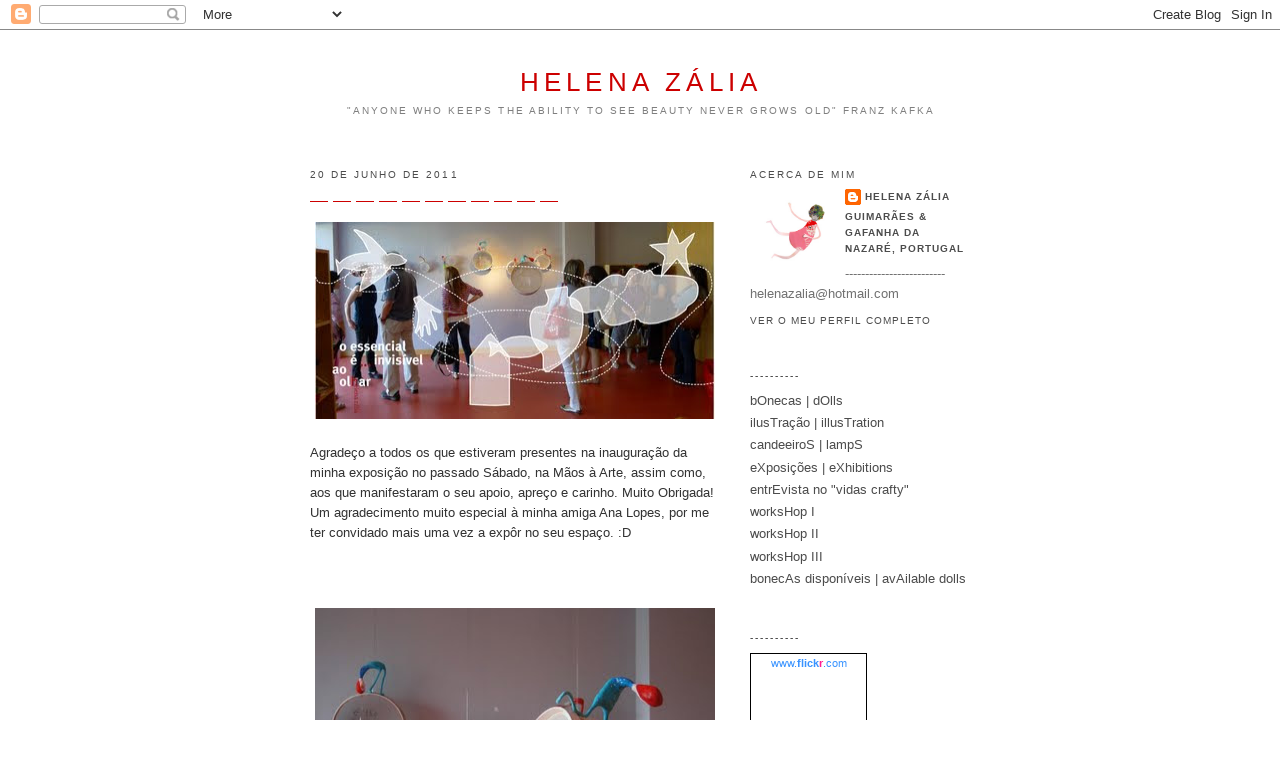

--- FILE ---
content_type: text/html; charset=UTF-8
request_url: https://2zai.blogspot.com/2011/06/agradeco-todos-os-que-estiveram.html?showComment=1308868589459
body_size: 13998
content:
<!DOCTYPE html>
<html dir='ltr'>
<head>
<link href='https://www.blogger.com/static/v1/widgets/2944754296-widget_css_bundle.css' rel='stylesheet' type='text/css'/>
<meta content='text/html; charset=UTF-8' http-equiv='Content-Type'/>
<meta content='blogger' name='generator'/>
<link href='https://2zai.blogspot.com/favicon.ico' rel='icon' type='image/x-icon'/>
<link href='http://2zai.blogspot.com/2011/06/agradeco-todos-os-que-estiveram.html' rel='canonical'/>
<link rel="alternate" type="application/atom+xml" title="helena zália - Atom" href="https://2zai.blogspot.com/feeds/posts/default" />
<link rel="alternate" type="application/rss+xml" title="helena zália - RSS" href="https://2zai.blogspot.com/feeds/posts/default?alt=rss" />
<link rel="service.post" type="application/atom+xml" title="helena zália - Atom" href="https://www.blogger.com/feeds/28325936/posts/default" />

<link rel="alternate" type="application/atom+xml" title="helena zália - Atom" href="https://2zai.blogspot.com/feeds/5698833030218602949/comments/default" />
<!--Can't find substitution for tag [blog.ieCssRetrofitLinks]-->
<link href='https://blogger.googleusercontent.com/img/b/R29vZ2xl/AVvXsEhdfa2S45B1EH4TY1YgDKhf9iD-VC8WR7DHl__946m3JK0WK4UGaERsIWBka9IBw33y4xGtdZDfZiStv_EwnLOjRaH5SjN4eYmGv2XyjgF8HnybOxot_-9PpNY-B55RC2xC50c1/s400/foto_exp.jpg' rel='image_src'/>
<meta content='http://2zai.blogspot.com/2011/06/agradeco-todos-os-que-estiveram.html' property='og:url'/>
<meta content='— — — — — — — — — — —' property='og:title'/>
<meta content='Agradeço a todos os que estiveram presentes na inauguração da minha exposição no passado Sábado, na Mãos à Arte, assim como, aos que manifes...' property='og:description'/>
<meta content='https://blogger.googleusercontent.com/img/b/R29vZ2xl/AVvXsEhdfa2S45B1EH4TY1YgDKhf9iD-VC8WR7DHl__946m3JK0WK4UGaERsIWBka9IBw33y4xGtdZDfZiStv_EwnLOjRaH5SjN4eYmGv2XyjgF8HnybOxot_-9PpNY-B55RC2xC50c1/w1200-h630-p-k-no-nu/foto_exp.jpg' property='og:image'/>
<title>helena zália: &#8212; &#8212; &#8212; &#8212; &#8212; &#8212; &#8212; &#8212; &#8212; &#8212; &#8212;</title>
<style id='page-skin-1' type='text/css'><!--
/*
-----------------------------------------------
Blogger Template Style
Name:     Minima
Date:     26 Feb 2004
Updated by: Blogger Team
----------------------------------------------- */
/* Use this with templates/template-twocol.html */
body {
background:#ffffff;
margin:0;
color:#333333;
font:x-small Georgia Serif;
font-size/* */:/**/small;
font-size: /**/small;
text-align: center;
}
a:link {
color:#4c4c4c;
text-decoration:none;
}
a:visited {
color:#ff0000;
text-decoration:none;
}
a:hover {
color:#cc0000;
text-decoration:underline;
}
a img {
border-width:0;
}
/* Header
-----------------------------------------------
*/
#header-wrapper {
width:660px;
margin:0 auto 10px;
border:1px solid #ffffff;
}
#header-inner {
background-position: center;
margin-left: auto;
margin-right: auto;
}
#header {
margin: 5px;
border: 1px solid #ffffff;
text-align: center;
color:#cc0000;
}
#header h1 {
margin:5px 5px 0;
padding:15px 20px .25em;
line-height:1.2em;
text-transform:uppercase;
letter-spacing:.2em;
font: normal normal 200% Trebuchet, Trebuchet MS, Arial, sans-serif;
}
#header a {
color:#cc0000;
text-decoration:none;
}
#header a:hover {
color:#cc0000;
}
#header .description {
margin:0 5px 5px;
padding:0 20px 15px;
max-width:700px;
text-transform:uppercase;
letter-spacing:.2em;
line-height: 1.4em;
font: normal normal 78% 'Trebuchet MS', Trebuchet, Arial, Verdana, Sans-serif;
color: #7f7f7f;
}
#header img {
margin-left: auto;
margin-right: auto;
}
/* Outer-Wrapper
----------------------------------------------- */
#outer-wrapper {
width: 660px;
margin:0 auto;
padding:10px;
text-align:left;
font: normal normal 100% Trebuchet, Trebuchet MS, Arial, sans-serif;
}
#main-wrapper {
width: 410px;
float: left;
word-wrap: break-word; /* fix for long text breaking sidebar float in IE */
overflow: hidden;     /* fix for long non-text content breaking IE sidebar float */
}
#sidebar-wrapper {
width: 220px;
float: right;
word-wrap: break-word; /* fix for long text breaking sidebar float in IE */
overflow: hidden;      /* fix for long non-text content breaking IE sidebar float */
}
/* Headings
----------------------------------------------- */
h2 {
margin:1.5em 0 .75em;
font:normal normal 78% 'Trebuchet MS',Trebuchet,Arial,Verdana,Sans-serif;
line-height: 1.4em;
text-transform:uppercase;
letter-spacing:.2em;
color:#4c4c4c;
}
/* Posts
-----------------------------------------------
*/
h2.date-header {
margin:1.5em 0 .5em;
}
.post {
margin:.5em 0 1.5em;
border-bottom:1px dotted #ffffff;
padding-bottom:1.5em;
}
.post h3 {
margin:.25em 0 0;
padding:0 0 4px;
font-size:140%;
font-weight:normal;
line-height:1.4em;
color:#cc0000;
}
.post h3 a, .post h3 a:visited, .post h3 strong {
display:block;
text-decoration:none;
color:#cc0000;
font-weight:normal;
}
.post h3 strong, .post h3 a:hover {
color:#333333;
}
.post-body {
margin:0 0 .75em;
line-height:1.6em;
}
.post-body blockquote {
line-height:1.3em;
}
.post-footer {
margin: .75em 0;
color:#4c4c4c;
text-transform:uppercase;
letter-spacing:.1em;
font: normal normal 78% 'Trebuchet MS', Trebuchet, Arial, Verdana, Sans-serif;
line-height: 1.4em;
}
.comment-link {
margin-left:.6em;
}
.post img, table.tr-caption-container {
padding:4px;
border:1px solid #ffffff;
}
.tr-caption-container img {
border: none;
padding: 0;
}
.post blockquote {
margin:1em 20px;
}
.post blockquote p {
margin:.75em 0;
}
/* Comments
----------------------------------------------- */
#comments h4 {
margin:1em 0;
font-weight: bold;
line-height: 1.4em;
text-transform:uppercase;
letter-spacing:.2em;
color: #4c4c4c;
}
#comments-block {
margin:1em 0 1.5em;
line-height:1.6em;
}
#comments-block .comment-author {
margin:.5em 0;
}
#comments-block .comment-body {
margin:.25em 0 0;
}
#comments-block .comment-footer {
margin:-.25em 0 2em;
line-height: 1.4em;
text-transform:uppercase;
letter-spacing:.1em;
}
#comments-block .comment-body p {
margin:0 0 .75em;
}
.deleted-comment {
font-style:italic;
color:gray;
}
#blog-pager-newer-link {
float: left;
}
#blog-pager-older-link {
float: right;
}
#blog-pager {
text-align: center;
}
.feed-links {
clear: both;
line-height: 2.5em;
}
/* Sidebar Content
----------------------------------------------- */
.sidebar {
color: #727272;
line-height: 1.5em;
}
.sidebar ul {
list-style:none;
margin:0 0 0;
padding:0 0 0;
}
.sidebar li {
margin:0;
padding-top:0;
padding-right:0;
padding-bottom:.25em;
padding-left:15px;
text-indent:-15px;
line-height:1.5em;
}
.sidebar .widget, .main .widget {
border-bottom:1px dotted #ffffff;
margin:0 0 1.5em;
padding:0 0 1.5em;
}
.main .Blog {
border-bottom-width: 0;
}
/* Profile
----------------------------------------------- */
.profile-img {
float: left;
margin-top: 0;
margin-right: 5px;
margin-bottom: 5px;
margin-left: 0;
padding: 4px;
border: 1px solid #ffffff;
}
.profile-data {
margin:0;
text-transform:uppercase;
letter-spacing:.1em;
font: normal normal 78% 'Trebuchet MS', Trebuchet, Arial, Verdana, Sans-serif;
color: #4c4c4c;
font-weight: bold;
line-height: 1.6em;
}
.profile-datablock {
margin:.5em 0 .5em;
}
.profile-textblock {
margin: 0.5em 0;
line-height: 1.6em;
}
.profile-link {
font: normal normal 78% 'Trebuchet MS', Trebuchet, Arial, Verdana, Sans-serif;
text-transform: uppercase;
letter-spacing: .1em;
}
/* Footer
----------------------------------------------- */
#footer {
width:660px;
clear:both;
margin:0 auto;
padding-top:15px;
line-height: 1.6em;
text-transform:uppercase;
letter-spacing:.1em;
text-align: center;
}

--></style>
<link href='https://www.blogger.com/dyn-css/authorization.css?targetBlogID=28325936&amp;zx=4c839f39-c84e-4571-9038-f380051e2ff4' media='none' onload='if(media!=&#39;all&#39;)media=&#39;all&#39;' rel='stylesheet'/><noscript><link href='https://www.blogger.com/dyn-css/authorization.css?targetBlogID=28325936&amp;zx=4c839f39-c84e-4571-9038-f380051e2ff4' rel='stylesheet'/></noscript>
<meta name='google-adsense-platform-account' content='ca-host-pub-1556223355139109'/>
<meta name='google-adsense-platform-domain' content='blogspot.com'/>

</head>
<body>
<div class='navbar section' id='navbar'><div class='widget Navbar' data-version='1' id='Navbar1'><script type="text/javascript">
    function setAttributeOnload(object, attribute, val) {
      if(window.addEventListener) {
        window.addEventListener('load',
          function(){ object[attribute] = val; }, false);
      } else {
        window.attachEvent('onload', function(){ object[attribute] = val; });
      }
    }
  </script>
<div id="navbar-iframe-container"></div>
<script type="text/javascript" src="https://apis.google.com/js/platform.js"></script>
<script type="text/javascript">
      gapi.load("gapi.iframes:gapi.iframes.style.bubble", function() {
        if (gapi.iframes && gapi.iframes.getContext) {
          gapi.iframes.getContext().openChild({
              url: 'https://www.blogger.com/navbar/28325936?po\x3d5698833030218602949\x26origin\x3dhttps://2zai.blogspot.com',
              where: document.getElementById("navbar-iframe-container"),
              id: "navbar-iframe"
          });
        }
      });
    </script><script type="text/javascript">
(function() {
var script = document.createElement('script');
script.type = 'text/javascript';
script.src = '//pagead2.googlesyndication.com/pagead/js/google_top_exp.js';
var head = document.getElementsByTagName('head')[0];
if (head) {
head.appendChild(script);
}})();
</script>
</div></div>
<div id='outer-wrapper'><div id='wrap2'>
<!-- skip links for text browsers -->
<span id='skiplinks' style='display:none;'>
<a href='#main'>skip to main </a> |
      <a href='#sidebar'>skip to sidebar</a>
</span>
<div id='header-wrapper'>
<div class='header section' id='header'><div class='widget Header' data-version='1' id='Header1'>
<div id='header-inner'>
<div class='titlewrapper'>
<h1 class='title'>
<a href='https://2zai.blogspot.com/'>
helena zália
</a>
</h1>
</div>
<div class='descriptionwrapper'>
<p class='description'><span>"Anyone who keeps the ability to see beauty never grows old" Franz Kafka</span></p>
</div>
</div>
</div></div>
</div>
<div id='content-wrapper'>
<div id='crosscol-wrapper' style='text-align:center'>
<div class='crosscol no-items section' id='crosscol'></div>
</div>
<div id='main-wrapper'>
<div class='main section' id='main'><div class='widget Blog' data-version='1' id='Blog1'>
<div class='blog-posts hfeed'>

          <div class="date-outer">
        
<h2 class='date-header'><span>20 de junho de 2011</span></h2>

          <div class="date-posts">
        
<div class='post-outer'>
<div class='post hentry uncustomized-post-template' itemprop='blogPost' itemscope='itemscope' itemtype='http://schema.org/BlogPosting'>
<meta content='https://blogger.googleusercontent.com/img/b/R29vZ2xl/AVvXsEhdfa2S45B1EH4TY1YgDKhf9iD-VC8WR7DHl__946m3JK0WK4UGaERsIWBka9IBw33y4xGtdZDfZiStv_EwnLOjRaH5SjN4eYmGv2XyjgF8HnybOxot_-9PpNY-B55RC2xC50c1/s400/foto_exp.jpg' itemprop='image_url'/>
<meta content='28325936' itemprop='blogId'/>
<meta content='5698833030218602949' itemprop='postId'/>
<a name='5698833030218602949'></a>
<h3 class='post-title entry-title' itemprop='name'>
&#8212; &#8212; &#8212; &#8212; &#8212; &#8212; &#8212; &#8212; &#8212; &#8212; &#8212;
</h3>
<div class='post-header'>
<div class='post-header-line-1'></div>
</div>
<div class='post-body entry-content' id='post-body-5698833030218602949' itemprop='description articleBody'>
<div class="separator" style="clear: both; text-align: center;"><a href="https://blogger.googleusercontent.com/img/b/R29vZ2xl/AVvXsEhdfa2S45B1EH4TY1YgDKhf9iD-VC8WR7DHl__946m3JK0WK4UGaERsIWBka9IBw33y4xGtdZDfZiStv_EwnLOjRaH5SjN4eYmGv2XyjgF8HnybOxot_-9PpNY-B55RC2xC50c1/s1600/foto_exp.jpg" imageanchor="1" style="clear: left; float: left; margin-bottom: 1em; margin-right: 1em;"><img border="0" height="197" src="https://blogger.googleusercontent.com/img/b/R29vZ2xl/AVvXsEhdfa2S45B1EH4TY1YgDKhf9iD-VC8WR7DHl__946m3JK0WK4UGaERsIWBka9IBw33y4xGtdZDfZiStv_EwnLOjRaH5SjN4eYmGv2XyjgF8HnybOxot_-9PpNY-B55RC2xC50c1/s400/foto_exp.jpg" width="400" /></a></div>Agradeço a todos os que estiveram presentes na inauguração da minha exposição no passado Sábado, na Mãos à Arte, assim como, aos que manifestaram o seu apoio, apreço e carinho. Muito Obrigada! <br />
Um agradecimento muito especial à minha amiga Ana Lopes, por me ter convidado mais uma vez a expôr no seu espaço. :D<br />
<br />
<br />
<br />
<a href="https://blogger.googleusercontent.com/img/b/R29vZ2xl/AVvXsEjNQmW7RqAPRhP3HV0K7zPdt0ZBAi6bLmSgR_nbGQX49RHd3H-eWBAFd5aF-6nqwna7QNOZP9oADniCElAtXXgrMDqonF6XmV6g7kiIpk_TgNlHfUOeG2qGxQFJP_4odrkYMsJo/s1600/DSC_0654.JPG" imageanchor="1" style="clear: left; float: left; margin-bottom: 1em; margin-right: 1em;"><img border="0" height="283" src="https://blogger.googleusercontent.com/img/b/R29vZ2xl/AVvXsEjNQmW7RqAPRhP3HV0K7zPdt0ZBAi6bLmSgR_nbGQX49RHd3H-eWBAFd5aF-6nqwna7QNOZP9oADniCElAtXXgrMDqonF6XmV6g7kiIpk_TgNlHfUOeG2qGxQFJP_4odrkYMsJo/s400/DSC_0654.JPG" width="400" /></a> <br />
<div class="separator" style="clear: both; text-align: center;"><a href="https://blogger.googleusercontent.com/img/b/R29vZ2xl/AVvXsEjdQSKTOcdaHKx02JRe-TSFquZb-bQE0fvtaT4QG2uIARtY7ajN-EVOMjDYFfTfJ2wk69L1Q2H9axUz8mbQuz0h4v_TtbFklvsUXqEQ23jk8vBzqwZfZ7u3DOqYFX9iTB6d2hyphenhyphenJ/s1600/DSC_0655.JPG" imageanchor="1" style="clear: left; float: left; margin-bottom: 1em; margin-right: 1em;"><img border="0" height="267" src="https://blogger.googleusercontent.com/img/b/R29vZ2xl/AVvXsEjdQSKTOcdaHKx02JRe-TSFquZb-bQE0fvtaT4QG2uIARtY7ajN-EVOMjDYFfTfJ2wk69L1Q2H9axUz8mbQuz0h4v_TtbFklvsUXqEQ23jk8vBzqwZfZ7u3DOqYFX9iTB6d2hyphenhyphenJ/s400/DSC_0655.JPG" width="400" /></a></div><div class="separator" style="clear: both; text-align: center;"><a href="https://blogger.googleusercontent.com/img/b/R29vZ2xl/AVvXsEiLoVe0n8PK0ai5s6GrWlzWTIrZxXsyfPu1xK4t4B8cGLWwSRaJeCIozFDeUo8O3xmOcdvT9xYi_5_qBhyphenhyphenBSraI5H5U7CgkStsajzmrPLwaqR53YFW2UC5b5Pb7VCxNfLF68oRs/s1600/DSC_0643.JPG" imageanchor="1" style="clear: left; float: left; margin-bottom: 1em; margin-right: 1em;"><img border="0" height="640" src="https://blogger.googleusercontent.com/img/b/R29vZ2xl/AVvXsEiLoVe0n8PK0ai5s6GrWlzWTIrZxXsyfPu1xK4t4B8cGLWwSRaJeCIozFDeUo8O3xmOcdvT9xYi_5_qBhyphenhyphenBSraI5H5U7CgkStsajzmrPLwaqR53YFW2UC5b5Pb7VCxNfLF68oRs/s640/DSC_0643.JPG" width="408" /></a></div>Há uns bons meses atrás a Ana lançou-me o desafio de fazer uma exposição baseada no conto de Saint-Exupéry, "O Principezinho". Aceitei de imediato a proposta, mas o momento para desenvolver este projecto não aconteceu com a mesma brevidade. Há momentos em que O MOMENTO acontece e há outros em que O MOMENTO demora a chegar! Foi o que aconteceu aqui.<br />
Comecei por reler o livro e fazer as minhas análises/sínteses/apontamentos gráficos nos meus cadernos. Surgiram ideias. As mesmas foram abandonadas.&nbsp; Embrenhei-me noutros projectos. Deixei passar o tempo. Fiz novas leituras ... e todo o processo foi repetido mais do que uma vez em tempos distintos. O MOMENTO só chegou agora. E o que criei só podia ter surgido neste tempo/espaço. Se o tivesse feito anteriormente tudo seria diferente. Se o fizesse amanhã não seria igual ao de hoje.<br />
Tudo acontece no momento em que tem que acontecer [pelo menos é assim que eu sinto as coisas].<br />
<br />
<br />
<b>Música</b><br />
<i><a href="//www.youtube.com/watch?v=tyT673gyBSQ" style="color: #990000;">Contender</a></i> &#8212; The Pains of Being Pure at Heart
<div style='clear: both;'></div>
</div>
<div class='post-footer'>
<div class='post-footer-line post-footer-line-1'>
<span class='post-author vcard'>
Publicada por
<span class='fn' itemprop='author' itemscope='itemscope' itemtype='http://schema.org/Person'>
<meta content='https://www.blogger.com/profile/03480892905179825195' itemprop='url'/>
<a class='g-profile' href='https://www.blogger.com/profile/03480892905179825195' rel='author' title='author profile'>
<span itemprop='name'>helena zália</span>
</a>
</span>
</span>
<span class='post-timestamp'>
à(s)
<meta content='http://2zai.blogspot.com/2011/06/agradeco-todos-os-que-estiveram.html' itemprop='url'/>
<a class='timestamp-link' href='https://2zai.blogspot.com/2011/06/agradeco-todos-os-que-estiveram.html' rel='bookmark' title='permanent link'><abbr class='published' itemprop='datePublished' title='2011-06-20T23:47:00+01:00'>6/20/2011</abbr></a>
</span>
<span class='post-comment-link'>
</span>
<span class='post-icons'>
<span class='item-control blog-admin pid-1529455898'>
<a href='https://www.blogger.com/post-edit.g?blogID=28325936&postID=5698833030218602949&from=pencil' title='Editar mensagem'>
<img alt='' class='icon-action' height='18' src='https://resources.blogblog.com/img/icon18_edit_allbkg.gif' width='18'/>
</a>
</span>
</span>
<div class='post-share-buttons goog-inline-block'>
</div>
</div>
<div class='post-footer-line post-footer-line-2'>
<span class='post-labels'>
</span>
</div>
<div class='post-footer-line post-footer-line-3'>
<span class='post-location'>
</span>
</div>
</div>
</div>
<div class='comments' id='comments'>
<a name='comments'></a>
<h4>5 comentários:</h4>
<div id='Blog1_comments-block-wrapper'>
<dl class='avatar-comment-indent' id='comments-block'>
<dt class='comment-author ' id='c3130177076150295116'>
<a name='c3130177076150295116'></a>
<div class="avatar-image-container vcard"><span dir="ltr"><a href="https://www.blogger.com/profile/00060965400432064590" target="" rel="nofollow" onclick="" class="avatar-hovercard" id="av-3130177076150295116-00060965400432064590"><img src="https://resources.blogblog.com/img/blank.gif" width="35" height="35" class="delayLoad" style="display: none;" longdesc="//blogger.googleusercontent.com/img/b/R29vZ2xl/AVvXsEjFeAW4YyLHwobDuJW-2BRfde7HsS72llNwh4SrOjDl_3vUDjtbpdMu05oEVpNEeq_zJF2FGvn3KnvvdUryTlRDtbfsJq3MttU9Xxz7poWTWrIur8-Y2lWRWZI1EpUGfqg/s45-c/IMG_0952.JPG" alt="" title="Anabela Dias">

<noscript><img src="//blogger.googleusercontent.com/img/b/R29vZ2xl/AVvXsEjFeAW4YyLHwobDuJW-2BRfde7HsS72llNwh4SrOjDl_3vUDjtbpdMu05oEVpNEeq_zJF2FGvn3KnvvdUryTlRDtbfsJq3MttU9Xxz7poWTWrIur8-Y2lWRWZI1EpUGfqg/s45-c/IMG_0952.JPG" width="35" height="35" class="photo" alt=""></noscript></a></span></div>
<a href='https://www.blogger.com/profile/00060965400432064590' rel='nofollow'>Anabela Dias</a>
disse...
</dt>
<dd class='comment-body' id='Blog1_cmt-3130177076150295116'>
<p>
Está linda&#8230; Parabéns!!!!
</p>
</dd>
<dd class='comment-footer'>
<span class='comment-timestamp'>
<a href='https://2zai.blogspot.com/2011/06/agradeco-todos-os-que-estiveram.html?showComment=1308749043904#c3130177076150295116' title='comment permalink'>
22 de junho de 2011 às 14:24
</a>
<span class='item-control blog-admin pid-1503379250'>
<a class='comment-delete' href='https://www.blogger.com/comment/delete/28325936/3130177076150295116' title='Eliminar comentário'>
<img src='https://resources.blogblog.com/img/icon_delete13.gif'/>
</a>
</span>
</span>
</dd>
<dt class='comment-author ' id='c3181972084054733412'>
<a name='c3181972084054733412'></a>
<div class="avatar-image-container avatar-stock"><span dir="ltr"><img src="//resources.blogblog.com/img/blank.gif" width="35" height="35" alt="" title="An&oacute;nimo">

</span></div>
Anónimo
disse...
</dt>
<dd class='comment-body' id='Blog1_cmt-3181972084054733412'>
<p>
Olá Helena!<br /><br />Ainda não tive oportunidade de ir à &quot;Mãos à Arte&quot;, mas as bonecas cujas imagens já vi estão &quot;divinas&quot;! Lindas ...<br /><br />Parabéns!<br /><br />Angelina Castanheira
</p>
</dd>
<dd class='comment-footer'>
<span class='comment-timestamp'>
<a href='https://2zai.blogspot.com/2011/06/agradeco-todos-os-que-estiveram.html?showComment=1308782373650#c3181972084054733412' title='comment permalink'>
22 de junho de 2011 às 23:39
</a>
<span class='item-control blog-admin pid-823997435'>
<a class='comment-delete' href='https://www.blogger.com/comment/delete/28325936/3181972084054733412' title='Eliminar comentário'>
<img src='https://resources.blogblog.com/img/icon_delete13.gif'/>
</a>
</span>
</span>
</dd>
<dt class='comment-author blog-author' id='c702275101642514204'>
<a name='c702275101642514204'></a>
<div class="avatar-image-container vcard"><span dir="ltr"><a href="https://www.blogger.com/profile/03480892905179825195" target="" rel="nofollow" onclick="" class="avatar-hovercard" id="av-702275101642514204-03480892905179825195"><img src="https://resources.blogblog.com/img/blank.gif" width="35" height="35" class="delayLoad" style="display: none;" longdesc="//3.bp.blogspot.com/_DDFUBr75RT0/SawFPocibpI/AAAAAAAAAmQ/AKKUmcQ4N-A/S45-s35/zz.jpg" alt="" title="helena z&aacute;lia">

<noscript><img src="//3.bp.blogspot.com/_DDFUBr75RT0/SawFPocibpI/AAAAAAAAAmQ/AKKUmcQ4N-A/S45-s35/zz.jpg" width="35" height="35" class="photo" alt=""></noscript></a></span></div>
<a href='https://www.blogger.com/profile/03480892905179825195' rel='nofollow'>helena zália</a>
disse...
</dt>
<dd class='comment-body' id='Blog1_cmt-702275101642514204'>
<p>
Muito obrigada a ambas!<br />Anabela, foi muito bom ver-te na inauguração :D<br />Angelina, acho que as peças estão mais interessantes ao vivo do que nas fotos [modéstia à parte!!], por isso se tiver oportunidade apareça na Mãos à Arte.<br /><br />Bjs
</p>
</dd>
<dd class='comment-footer'>
<span class='comment-timestamp'>
<a href='https://2zai.blogspot.com/2011/06/agradeco-todos-os-que-estiveram.html?showComment=1308868589459#c702275101642514204' title='comment permalink'>
23 de junho de 2011 às 23:36
</a>
<span class='item-control blog-admin pid-1529455898'>
<a class='comment-delete' href='https://www.blogger.com/comment/delete/28325936/702275101642514204' title='Eliminar comentário'>
<img src='https://resources.blogblog.com/img/icon_delete13.gif'/>
</a>
</span>
</span>
</dd>
<dt class='comment-author ' id='c2787165913919635550'>
<a name='c2787165913919635550'></a>
<div class="avatar-image-container avatar-stock"><span dir="ltr"><a href="https://www.blogger.com/profile/02031111784160059926" target="" rel="nofollow" onclick="" class="avatar-hovercard" id="av-2787165913919635550-02031111784160059926"><img src="//www.blogger.com/img/blogger_logo_round_35.png" width="35" height="35" alt="" title="sombra_arredia">

</a></span></div>
<a href='https://www.blogger.com/profile/02031111784160059926' rel='nofollow'>sombra_arredia</a>
disse...
</dt>
<dd class='comment-body' id='Blog1_cmt-2787165913919635550'>
<p>
belíssimas peças !!
</p>
</dd>
<dd class='comment-footer'>
<span class='comment-timestamp'>
<a href='https://2zai.blogspot.com/2011/06/agradeco-todos-os-que-estiveram.html?showComment=1314631484222#c2787165913919635550' title='comment permalink'>
29 de agosto de 2011 às 16:24
</a>
<span class='item-control blog-admin pid-1407878243'>
<a class='comment-delete' href='https://www.blogger.com/comment/delete/28325936/2787165913919635550' title='Eliminar comentário'>
<img src='https://resources.blogblog.com/img/icon_delete13.gif'/>
</a>
</span>
</span>
</dd>
<dt class='comment-author ' id='c793166577314683170'>
<a name='c793166577314683170'></a>
<div class="avatar-image-container avatar-stock"><span dir="ltr"><a href="https://www.blogger.com/profile/02031111784160059926" target="" rel="nofollow" onclick="" class="avatar-hovercard" id="av-793166577314683170-02031111784160059926"><img src="//www.blogger.com/img/blogger_logo_round_35.png" width="35" height="35" alt="" title="sombra_arredia">

</a></span></div>
<a href='https://www.blogger.com/profile/02031111784160059926' rel='nofollow'>sombra_arredia</a>
disse...
</dt>
<dd class='comment-body' id='Blog1_cmt-793166577314683170'>
<p>
belíssimas peças!!!
</p>
</dd>
<dd class='comment-footer'>
<span class='comment-timestamp'>
<a href='https://2zai.blogspot.com/2011/06/agradeco-todos-os-que-estiveram.html?showComment=1314631496760#c793166577314683170' title='comment permalink'>
29 de agosto de 2011 às 16:24
</a>
<span class='item-control blog-admin pid-1407878243'>
<a class='comment-delete' href='https://www.blogger.com/comment/delete/28325936/793166577314683170' title='Eliminar comentário'>
<img src='https://resources.blogblog.com/img/icon_delete13.gif'/>
</a>
</span>
</span>
</dd>
</dl>
</div>
<p class='comment-footer'>
<a href='https://www.blogger.com/comment/fullpage/post/28325936/5698833030218602949' onclick=''>Enviar um comentário</a>
</p>
</div>
</div>

        </div></div>
      
</div>
<div class='blog-pager' id='blog-pager'>
<span id='blog-pager-newer-link'>
<a class='blog-pager-newer-link' href='https://2zai.blogspot.com/2011/06/afonso.html' id='Blog1_blog-pager-newer-link' title='Mensagem mais recente'>Mensagem mais recente</a>
</span>
<span id='blog-pager-older-link'>
<a class='blog-pager-older-link' href='https://2zai.blogspot.com/2011/06/exposicao-o-essencial-e-invisivel-ao.html' id='Blog1_blog-pager-older-link' title='Mensagem antiga'>Mensagem antiga</a>
</span>
<a class='home-link' href='https://2zai.blogspot.com/'>Página inicial</a>
</div>
<div class='clear'></div>
<div class='post-feeds'>
<div class='feed-links'>
Subscrever:
<a class='feed-link' href='https://2zai.blogspot.com/feeds/5698833030218602949/comments/default' target='_blank' type='application/atom+xml'>Enviar feedback (Atom)</a>
</div>
</div>
</div></div>
</div>
<div id='sidebar-wrapper'>
<div class='sidebar section' id='sidebar'><div class='widget Profile' data-version='1' id='Profile1'>
<h2>Acerca de mim</h2>
<div class='widget-content'>
<a href='https://www.blogger.com/profile/03480892905179825195'><img alt='A minha foto' class='profile-img' height='73' src='//photos1.blogger.com/blogger/2542/2995/1600/zz.jpg' width='80'/></a>
<dl class='profile-datablock'>
<dt class='profile-data'>
<a class='profile-name-link g-profile' href='https://www.blogger.com/profile/03480892905179825195' rel='author' style='background-image: url(//www.blogger.com/img/logo-16.png);'>
helena zália
</a>
</dt>
<dd class='profile-data'>Guimarães &amp; Gafanha da Nazaré, Portugal</dd>
<dd class='profile-textblock'>-------------------------
helenazalia@hotmail.com</dd>
</dl>
<a class='profile-link' href='https://www.blogger.com/profile/03480892905179825195' rel='author'>Ver o meu perfil completo</a>
<div class='clear'></div>
</div>
</div><div class='widget TextList' data-version='1' id='TextList2'>
<h2>----------</h2>
<div class='widget-content'>
<ul>
<li><a href="http://www.flickr.com/photos/zai-zai/collections/72157600192185106/" target="_new">bOnecas | dOlls</a></li>
<li><a href="http://www.flickr.com/photos/zai-zai/sets/72057594053518064/" target="_new">ilusTração | illusTration</a></li>
<li><a href="http://www.flickr.com/photos/zai-zai/sets/72157600417872158/" target="_new">candeeiroS | lampS</a></li>
<li><a href="http://www.flickr.com/photos/zai-zai/collections/72157626084571061/" target="_new">eXposições | eXhibitions</a></li>
<li><a href="http://vidascrafty.blogspot.com/2010/10/helena-zalia.html" target="_new">entrEvista no "vidas crafty"</a></li>
<li><a href="http://2zai.blogspot.com/2008/05/workshop-de-ilustraao.html" target="_new">worksHop I</a></li>
<li><a href="http://2zai.blogspot.com/2009/03/nos-jardins-da-gulbenkian.html" target="_new">worksHop II</a></li>
<li><a href="http://2zai.blogspot.com/2008/12/workshop-de-ilustrao.html" target="_new">worksHop III</a></li>
<li><a href="http://www.flickr.com/photos/zai-zai/sets/72157600192117945/" target="_new">bonecAs disponíveis | avAilable dolls</a></li>
</ul>
<div class='clear'></div>
</div>
</div><div class='widget HTML' data-version='1' id='HTML1'>
<h2 class='title'>----------</h2>
<div class='widget-content'>
<!-- Start of Flickr Badge -->
<style type="text/css">
.zg_div {margin:0px 5px 5px 0px; width:117px;}
.zg_div_inner {border: solid 1px #000000; background-color:#ffffff;  color:#666666; text-align:center; font-family:arial, helvetica; font-size:11px;}
.zg_div a, .zg_div a:hover, .zg_div a:visited {color:#3993ff; background:inherit !important; text-decoration:none !important;}
</style>
<script type="text/javascript">
zg_insert_badge = function() {
var zg_bg_color = 'ffffff';
var zgi_url = 'http://www.flickr.com/apps/badge/badge_iframe.gne?zg_bg_color='+zg_bg_color+'&zg_person_id=49375959%40N00';
document.write('<iframe scrolling="no" style="background-color:#'+zg_bg_color+'; border-color:#'+zg_bg_color+'; border:none;" width="113" frameborder="0" src="'+zgi_url+'" height="151" title="Flickr Badge"><\/iframe>');
if (document.getElementById) document.write('<div id="zg_whatlink"><a style="color:#3993ff;" href="http://www.flickr.com/badge.gne" onclick="zg_toggleWhat(); return false;">What is this?<\/a><\/div>');
}
zg_toggleWhat = function() {
document.getElementById('zg_whatdiv').style.display = (document.getElementById('zg_whatdiv').style.display != 'none') ? 'none' : 'block';
document.getElementById('zg_whatlink').style.display = (document.getElementById('zg_whatdiv').style.display != 'none') ? 'none' : 'block';
return false;
}
</script>
<div class="zg_div"><div class="zg_div_inner"><a href="http://www.flickr.com">www.<strong style="color:#3993ff">flick<span style="color:#ff1c92">r</span></strong>.com</a><br/>
<script type="text/javascript">zg_insert_badge();</script>
<div id="zg_whatdiv">This is a Flickr badge showing public photos from <a href="http://www.flickr.com/photos/49375959@N00">zai-zai</a>. Make your own badge <a href="http://www.flickr.com/badge.gne">here</a>.</div>
<script type="text/javascript">if (document.getElementById) document.getElementById('zg_whatdiv').style.display = 'none';</script>
</div>
</div>
<!-- End of Flickr Badge -->
</div>
<div class='clear'></div>
</div><div class='widget HTML' data-version='1' id='HTML2'>
<h2 class='title'>twitter</h2>
<div class='widget-content'>
<script src="//widgets.twimg.com/j/2/widget.js"></script>
<script>
new TWTR.Widget({
  version: 2,
  type: 'profile',
  rpp: 4,
  interval: 6000,
  width: 250,
  height: 300,
  theme: {
    shell: {
      background: '#333333',
      color: '#ffffff'
    },
    tweets: {
      background: '#000000',
      color: '#ffffff',
      links: '#4aed05'
    }
  },
  features: {
    scrollbar: false,
    loop: false,
    live: false,
    hashtags: true,
    timestamp: true,
    avatars: false,
    behavior: 'all'
  }
}).render().setUser('helenazalia').start();
</script>
</div>
<div class='clear'></div>
</div><div class='widget Followers' data-version='1' id='Followers1'>
<h2 class='title'>Seguidores</h2>
<div class='widget-content'>
<div id='Followers1-wrapper'>
<div style='margin-right:2px;'>
<div><script type="text/javascript" src="https://apis.google.com/js/platform.js"></script>
<div id="followers-iframe-container"></div>
<script type="text/javascript">
    window.followersIframe = null;
    function followersIframeOpen(url) {
      gapi.load("gapi.iframes", function() {
        if (gapi.iframes && gapi.iframes.getContext) {
          window.followersIframe = gapi.iframes.getContext().openChild({
            url: url,
            where: document.getElementById("followers-iframe-container"),
            messageHandlersFilter: gapi.iframes.CROSS_ORIGIN_IFRAMES_FILTER,
            messageHandlers: {
              '_ready': function(obj) {
                window.followersIframe.getIframeEl().height = obj.height;
              },
              'reset': function() {
                window.followersIframe.close();
                followersIframeOpen("https://www.blogger.com/followers/frame/28325936?colors\x3dCgt0cmFuc3BhcmVudBILdHJhbnNwYXJlbnQaByM3MjcyNzIiByM0YzRjNGMqByNmZmZmZmYyByNjYzAwMDA6ByM3MjcyNzJCByM0YzRjNGNKByM3ZjdmN2ZSByM0YzRjNGNaC3RyYW5zcGFyZW50\x26pageSize\x3d21\x26hl\x3dpt-PT\x26origin\x3dhttps://2zai.blogspot.com");
              },
              'open': function(url) {
                window.followersIframe.close();
                followersIframeOpen(url);
              }
            }
          });
        }
      });
    }
    followersIframeOpen("https://www.blogger.com/followers/frame/28325936?colors\x3dCgt0cmFuc3BhcmVudBILdHJhbnNwYXJlbnQaByM3MjcyNzIiByM0YzRjNGMqByNmZmZmZmYyByNjYzAwMDA6ByM3MjcyNzJCByM0YzRjNGNKByM3ZjdmN2ZSByM0YzRjNGNaC3RyYW5zcGFyZW50\x26pageSize\x3d21\x26hl\x3dpt-PT\x26origin\x3dhttps://2zai.blogspot.com");
  </script></div>
</div>
</div>
<div class='clear'></div>
</div>
</div><div class='widget LinkList' data-version='1' id='LinkList1'>
<h2>Links</h2>
<div class='widget-content'>
<ul>
<li><a href='http://ilustraremportugal.wordpress.com/'>a arte de ilustrar para a infância</a></li>
<li><a href='http://www.aervilhacorderosa.com/'>a ervilha cor de rosa</a></li>
<li><a href='http://www.saloia.blogspot.com/'>a saloia</a></li>
<li><a href='http://aguasfurtadasdesign.blogspot.com/'>aguas furtadas</a></li>
<li><a href='http://www.alberto-vazquez.blogspot.com/'>alberto vazquez</a></li>
<li><a href='http://alexievga.blogspot.com/'>alexiev gandman</a></li>
<li><a href='http://denodada.blogspot.com/'>all is full of love</a></li>
<li><a href='http://amimoetoys.blogspot.com/'>amimo</a></li>
<li><a href='http://www.amirshaabanipour.com/'>amir shaabanipour</a></li>
<li><a href='http://anabelailustradias.blogspot.com/'>anabelailustradias</a></li>
<li><a href='http://www.andredaloba.com/'>andré da loba</a></li>
<li><a href='http://andreletria.blogspot.com/'>andré letria</a></li>
<li><a href='http://antisaque.blogspot.com/'>antisaque</a></li>
<li><a href='http://www.arnalballester.com/home.html'>arnal ballester</a></li>
<li><a href='http://beatricealemagna.com/news/'>beatrice alemagna</a></li>
<li><a href='http://beneditafeijo.blogspot.com/'>benedita feijó</a></li>
<li><a href='http://bleublau.blogspot.com/'>bleu blau</a></li>
<li><a href='http://bobibook.blogspot.com/'>bobi+bobi</a></li>
<li><a href='http://www.book-by-its-cover.com/'>book by its cover</a></li>
<li><a href='http://camillaengman.blogspot.com/'>camilla engman</a></li>
<li><a href='http://carmensegovia.blogspot.com/'>carmen segovia</a></li>
<li><a href='http://casadeosso.blogspot.com/'>casa de osso</a></li>
<li><a href='http://www.chiarafatti.com/'>chiara fatti</a></li>
<li><a href='http://degliuomini.blogspot.com/'>cläu</a></li>
<li><a href='http://cosasminimas.blogspot.com/'>cosas mínimas</a></li>
<li><a href='http://cristina-troufa.blogspot.com/'>cristina troufa</a></li>
<li><a href='http://www.dawbis.blogspot.com/'>dawbis</a></li>
<li><a href='http://designsentido.blog.com/'>design sentido</a></li>
<li><a href='http://www.dientedeperro.blogspot.com/'>diente de perro</a></li>
<li><a href='http://dinismota.blogspot.com/'>dinis mota</a></li>
<li><a href='http://dropesdementol.blogspot.com/'>dropes de mentol</a></li>
<li><a href='http://help.blogger.com/bin/answer.py?answer=110'>Edit-Me</a></li>
<li><a href='http://eendar.blogspot.com/'>eendar*</a></li>
<li><a href='http://felty.blogs.sapo.pt/'>elefante, é a vida!</a></li>
<li><a href='http://www.elichkata.blogspot.com/'>elichkata</a></li>
<li><a href='http://evelinaoliveira.blogspot.com/'>evelina oliveira</a></li>
<li><a href='http://fermentoshop.blogspot.com/'>fermento</a></li>
<li><a href='http://unaflordepapel.blogspot.com/'>flor de papel</a></li>
<li><a href='http://gabriel-pacheco.blogspot.com/'>gabriel pacheco</a></li>
<li><a href='http://geometricasnet.wordpress.com/'>geométricas</a></li>
<li><a href='http://news.google.com/'>Google News</a></li>
<li><a href='http://www.mimesa.blogspot.com/'>gustavo aimar</a></li>
<li><a href='http://www.herzensart.blogspot.com/'>herzensart</a></li>
<li><a href='http://inesdocarmo.blogspot.com/'>inês do carmo</a></li>
<li><a href='http://www.ivomaia-designers.blogspot.com/'>ivo maia - designers</a></li>
<li><a href='http://joanavoavoa.blogspot.com/'>joana voa voa</a></li>
<li><a href='http://jp-goncalves.blogspot.com/'>joão gonçalves</a></li>
<li><a href='http://kase-faz.blogspot.com/'>kase-faz</a></li>
<li><a href='http://www.kido.com.pt/MARIAJOAOARNAUD/Blog/Blog.html'>kido</a></li>
<li><a href='http://ladoubleviedeveronique.blogspot.com/'>la double vie de veronique</a></li>
<li><a href='http://letrapequenaonline.blogspot.com/'>letra pequena</a></li>
<li><a href='http://libeluria.blogspot.com/'>libeluria</a></li>
<li><a href='http://www.lifever.coxi.org/'>lifever</a></li>
<li><a href='http://labiosmudos.blogspot.com/'>lábios mudos</a></li>
<li><a href='http://ecosdooficio.blogspot.com/'>machado handmade</a></li>
<li><a href='http://www.majeakann.com/'>majeak ann</a></li>
<li><a href='http://maumaoo.blogspot.com/'>maumaoo</a></li>
<li><a href='http://quarello.com/'>maurizio quarello</a></li>
<li><a href='http://mercadoazul.wordpress.com/'>mercado azul</a></li>
<li><a href='http://miguelangeldiez.blogspot.com/'>miguel angel diez</a></li>
<li><a href='http://tanco.blogspot.com/'>miguel tanco</a></li>
<li><a href='http://www.milimbo.com/'>milimbo</a></li>
<li><a href='http://mimikirchner.com/blog/'>mimi k</a></li>
<li><a href='http://misissi.blogspot.com/'>misissi</a></li>
<li><a href='http://maosaarte.blogspot.com/'>mãos à arte</a></li>
<li><a href='http://blog.noussnouss.com/'>noussnouss</a></li>
<li><a href='http://northsouthnorth.blogspot.com/'>nsew</a></li>
<li><a href='http://obichodoslivros.blogspot.com/'>o bicho dos livros</a></li>
<li><a href='http://olivroinfantil.blogspot.com/'>o livro infantil</a></li>
<li><a href='http://www.pabloamargo.com/'>pablo amargo</a></li>
<li><a href='http://www.pabloauladell.blogspot.com/'>pablo auladell</a></li>
<li><a href='http://papeisportodolado.blogspot.com/'>papeis por todo o lado</a></li>
<li><a href='http://parisamahmoudi.blogspot.com/'>parisa mahmoudi</a></li>
<li><a href='http://pedradolar.blogspot.com/'>pedra do lar</a></li>
<li><a href='http://www.pedrita.net/'>pedrita [design]</a></li>
<li><a href='http://www.planetahilda.blogspot.com/'>planeta hilda</a></li>
<li><a href='http://planeta-tangerina.blogspot.com/'>planeta tangerina</a></li>
<li><a href='http://www.plastiquemonkey.com/'>plastique monkey</a></li>
<li><a href='http://prateleira-de-baixo.blogspot.com/'>prateleira-de-baixo</a></li>
<li><a href='http://www.rashin-art.com/home.htm'>rashin kheirieh</a></li>
<li><a href='http://reimao.blogspot.com/'>reimão</a></li>
<li><a href='http://rodrigoacostarias.blogspot.com/'>rodrigo acosta arias</a></li>
<li><a href='http://joalhariasandrinevieira.blogspot.com/'>sandrine vieira [joalharia]</a></li>
<li><a href='http://www.sarafanelli.com/'>sara fanelli</a></li>
<li><a href='http://www.saskiavanderlinden.nl/index.html'>saskia van der linden</a></li>
<li><a href='http://magicomora.blogspot.com/'>sergio mora</a></li>
<li><a href='http://simonerea.blogspot.com/'>simone rea</a></li>
<li><a href='http://soniaesplugas.blogspot.com/'>sonia esplugas</a></li>
<li><a href='http://www.boygirlparty.com/'>susie ghahremani</a></li>
<li><a href='http://thefabricofmeditation.blogspot.com/'>the fabric of meditation</a></li>
<li><a href='http://thekbear.blogspot.com/'>the k-bear</a></li>
<li><a href='http://www.thesmallobject.com/stenopad/wordpress/'>the small object</a></li>
<li><a href='http://tigerlilydorme.blogspot.com/'>tigerlilydorme</a></li>
<li><a href='http://editoratrintaporumalinha.blogspot.com/'>trinta por uma linha</a></li>
<li><a href='http://vivavidali.blogspot.com/'>valerio vidali</a></li>
<li><a href='http://www.violetalopiz.blogspot.com/'>violeta lopiz</a></li>
<li><a href='http://dedalnodedo.blogspot.com/'>vânia kosta</a></li>
<li><a href='http://weewonderfuls.typepad.com/wee_wonderfuls/'>wee wonderfuls</a></li>
<li><a href='http://wishes-heros.blogspot.com/'>wishes&heros</a></li>
<li><a href='http://yarakono.blogspot.com/'>yara kono</a></li>
</ul>
<div class='clear'></div>
</div>
</div><div class='widget BlogArchive' data-version='1' id='BlogArchive1'>
<h2>Arquivo do blogue</h2>
<div class='widget-content'>
<div id='ArchiveList'>
<div id='BlogArchive1_ArchiveList'>
<ul class='hierarchy'>
<li class='archivedate collapsed'>
<a class='toggle' href='javascript:void(0)'>
<span class='zippy'>

        &#9658;&#160;
      
</span>
</a>
<a class='post-count-link' href='https://2zai.blogspot.com/2014/'>
2014
</a>
<span class='post-count' dir='ltr'>(3)</span>
<ul class='hierarchy'>
<li class='archivedate collapsed'>
<a class='toggle' href='javascript:void(0)'>
<span class='zippy'>

        &#9658;&#160;
      
</span>
</a>
<a class='post-count-link' href='https://2zai.blogspot.com/2014/08/'>
agosto
</a>
<span class='post-count' dir='ltr'>(1)</span>
</li>
</ul>
<ul class='hierarchy'>
<li class='archivedate collapsed'>
<a class='toggle' href='javascript:void(0)'>
<span class='zippy'>

        &#9658;&#160;
      
</span>
</a>
<a class='post-count-link' href='https://2zai.blogspot.com/2014/05/'>
maio
</a>
<span class='post-count' dir='ltr'>(1)</span>
</li>
</ul>
<ul class='hierarchy'>
<li class='archivedate collapsed'>
<a class='toggle' href='javascript:void(0)'>
<span class='zippy'>

        &#9658;&#160;
      
</span>
</a>
<a class='post-count-link' href='https://2zai.blogspot.com/2014/03/'>
março
</a>
<span class='post-count' dir='ltr'>(1)</span>
</li>
</ul>
</li>
</ul>
<ul class='hierarchy'>
<li class='archivedate collapsed'>
<a class='toggle' href='javascript:void(0)'>
<span class='zippy'>

        &#9658;&#160;
      
</span>
</a>
<a class='post-count-link' href='https://2zai.blogspot.com/2013/'>
2013
</a>
<span class='post-count' dir='ltr'>(11)</span>
<ul class='hierarchy'>
<li class='archivedate collapsed'>
<a class='toggle' href='javascript:void(0)'>
<span class='zippy'>

        &#9658;&#160;
      
</span>
</a>
<a class='post-count-link' href='https://2zai.blogspot.com/2013/12/'>
dezembro
</a>
<span class='post-count' dir='ltr'>(1)</span>
</li>
</ul>
<ul class='hierarchy'>
<li class='archivedate collapsed'>
<a class='toggle' href='javascript:void(0)'>
<span class='zippy'>

        &#9658;&#160;
      
</span>
</a>
<a class='post-count-link' href='https://2zai.blogspot.com/2013/11/'>
novembro
</a>
<span class='post-count' dir='ltr'>(1)</span>
</li>
</ul>
<ul class='hierarchy'>
<li class='archivedate collapsed'>
<a class='toggle' href='javascript:void(0)'>
<span class='zippy'>

        &#9658;&#160;
      
</span>
</a>
<a class='post-count-link' href='https://2zai.blogspot.com/2013/10/'>
outubro
</a>
<span class='post-count' dir='ltr'>(1)</span>
</li>
</ul>
<ul class='hierarchy'>
<li class='archivedate collapsed'>
<a class='toggle' href='javascript:void(0)'>
<span class='zippy'>

        &#9658;&#160;
      
</span>
</a>
<a class='post-count-link' href='https://2zai.blogspot.com/2013/09/'>
setembro
</a>
<span class='post-count' dir='ltr'>(1)</span>
</li>
</ul>
<ul class='hierarchy'>
<li class='archivedate collapsed'>
<a class='toggle' href='javascript:void(0)'>
<span class='zippy'>

        &#9658;&#160;
      
</span>
</a>
<a class='post-count-link' href='https://2zai.blogspot.com/2013/07/'>
julho
</a>
<span class='post-count' dir='ltr'>(1)</span>
</li>
</ul>
<ul class='hierarchy'>
<li class='archivedate collapsed'>
<a class='toggle' href='javascript:void(0)'>
<span class='zippy'>

        &#9658;&#160;
      
</span>
</a>
<a class='post-count-link' href='https://2zai.blogspot.com/2013/05/'>
maio
</a>
<span class='post-count' dir='ltr'>(2)</span>
</li>
</ul>
<ul class='hierarchy'>
<li class='archivedate collapsed'>
<a class='toggle' href='javascript:void(0)'>
<span class='zippy'>

        &#9658;&#160;
      
</span>
</a>
<a class='post-count-link' href='https://2zai.blogspot.com/2013/02/'>
fevereiro
</a>
<span class='post-count' dir='ltr'>(1)</span>
</li>
</ul>
<ul class='hierarchy'>
<li class='archivedate collapsed'>
<a class='toggle' href='javascript:void(0)'>
<span class='zippy'>

        &#9658;&#160;
      
</span>
</a>
<a class='post-count-link' href='https://2zai.blogspot.com/2013/01/'>
janeiro
</a>
<span class='post-count' dir='ltr'>(3)</span>
</li>
</ul>
</li>
</ul>
<ul class='hierarchy'>
<li class='archivedate collapsed'>
<a class='toggle' href='javascript:void(0)'>
<span class='zippy'>

        &#9658;&#160;
      
</span>
</a>
<a class='post-count-link' href='https://2zai.blogspot.com/2012/'>
2012
</a>
<span class='post-count' dir='ltr'>(17)</span>
<ul class='hierarchy'>
<li class='archivedate collapsed'>
<a class='toggle' href='javascript:void(0)'>
<span class='zippy'>

        &#9658;&#160;
      
</span>
</a>
<a class='post-count-link' href='https://2zai.blogspot.com/2012/12/'>
dezembro
</a>
<span class='post-count' dir='ltr'>(4)</span>
</li>
</ul>
<ul class='hierarchy'>
<li class='archivedate collapsed'>
<a class='toggle' href='javascript:void(0)'>
<span class='zippy'>

        &#9658;&#160;
      
</span>
</a>
<a class='post-count-link' href='https://2zai.blogspot.com/2012/11/'>
novembro
</a>
<span class='post-count' dir='ltr'>(1)</span>
</li>
</ul>
<ul class='hierarchy'>
<li class='archivedate collapsed'>
<a class='toggle' href='javascript:void(0)'>
<span class='zippy'>

        &#9658;&#160;
      
</span>
</a>
<a class='post-count-link' href='https://2zai.blogspot.com/2012/10/'>
outubro
</a>
<span class='post-count' dir='ltr'>(4)</span>
</li>
</ul>
<ul class='hierarchy'>
<li class='archivedate collapsed'>
<a class='toggle' href='javascript:void(0)'>
<span class='zippy'>

        &#9658;&#160;
      
</span>
</a>
<a class='post-count-link' href='https://2zai.blogspot.com/2012/06/'>
junho
</a>
<span class='post-count' dir='ltr'>(2)</span>
</li>
</ul>
<ul class='hierarchy'>
<li class='archivedate collapsed'>
<a class='toggle' href='javascript:void(0)'>
<span class='zippy'>

        &#9658;&#160;
      
</span>
</a>
<a class='post-count-link' href='https://2zai.blogspot.com/2012/05/'>
maio
</a>
<span class='post-count' dir='ltr'>(1)</span>
</li>
</ul>
<ul class='hierarchy'>
<li class='archivedate collapsed'>
<a class='toggle' href='javascript:void(0)'>
<span class='zippy'>

        &#9658;&#160;
      
</span>
</a>
<a class='post-count-link' href='https://2zai.blogspot.com/2012/04/'>
abril
</a>
<span class='post-count' dir='ltr'>(1)</span>
</li>
</ul>
<ul class='hierarchy'>
<li class='archivedate collapsed'>
<a class='toggle' href='javascript:void(0)'>
<span class='zippy'>

        &#9658;&#160;
      
</span>
</a>
<a class='post-count-link' href='https://2zai.blogspot.com/2012/03/'>
março
</a>
<span class='post-count' dir='ltr'>(1)</span>
</li>
</ul>
<ul class='hierarchy'>
<li class='archivedate collapsed'>
<a class='toggle' href='javascript:void(0)'>
<span class='zippy'>

        &#9658;&#160;
      
</span>
</a>
<a class='post-count-link' href='https://2zai.blogspot.com/2012/01/'>
janeiro
</a>
<span class='post-count' dir='ltr'>(3)</span>
</li>
</ul>
</li>
</ul>
<ul class='hierarchy'>
<li class='archivedate expanded'>
<a class='toggle' href='javascript:void(0)'>
<span class='zippy toggle-open'>

        &#9660;&#160;
      
</span>
</a>
<a class='post-count-link' href='https://2zai.blogspot.com/2011/'>
2011
</a>
<span class='post-count' dir='ltr'>(38)</span>
<ul class='hierarchy'>
<li class='archivedate collapsed'>
<a class='toggle' href='javascript:void(0)'>
<span class='zippy'>

        &#9658;&#160;
      
</span>
</a>
<a class='post-count-link' href='https://2zai.blogspot.com/2011/12/'>
dezembro
</a>
<span class='post-count' dir='ltr'>(3)</span>
</li>
</ul>
<ul class='hierarchy'>
<li class='archivedate collapsed'>
<a class='toggle' href='javascript:void(0)'>
<span class='zippy'>

        &#9658;&#160;
      
</span>
</a>
<a class='post-count-link' href='https://2zai.blogspot.com/2011/11/'>
novembro
</a>
<span class='post-count' dir='ltr'>(3)</span>
</li>
</ul>
<ul class='hierarchy'>
<li class='archivedate collapsed'>
<a class='toggle' href='javascript:void(0)'>
<span class='zippy'>

        &#9658;&#160;
      
</span>
</a>
<a class='post-count-link' href='https://2zai.blogspot.com/2011/10/'>
outubro
</a>
<span class='post-count' dir='ltr'>(3)</span>
</li>
</ul>
<ul class='hierarchy'>
<li class='archivedate collapsed'>
<a class='toggle' href='javascript:void(0)'>
<span class='zippy'>

        &#9658;&#160;
      
</span>
</a>
<a class='post-count-link' href='https://2zai.blogspot.com/2011/08/'>
agosto
</a>
<span class='post-count' dir='ltr'>(1)</span>
</li>
</ul>
<ul class='hierarchy'>
<li class='archivedate collapsed'>
<a class='toggle' href='javascript:void(0)'>
<span class='zippy'>

        &#9658;&#160;
      
</span>
</a>
<a class='post-count-link' href='https://2zai.blogspot.com/2011/07/'>
julho
</a>
<span class='post-count' dir='ltr'>(5)</span>
</li>
</ul>
<ul class='hierarchy'>
<li class='archivedate expanded'>
<a class='toggle' href='javascript:void(0)'>
<span class='zippy toggle-open'>

        &#9660;&#160;
      
</span>
</a>
<a class='post-count-link' href='https://2zai.blogspot.com/2011/06/'>
junho
</a>
<span class='post-count' dir='ltr'>(6)</span>
<ul class='posts'>
<li><a href='https://2zai.blogspot.com/2011/06/afonso.html'>Afonso</a></li>
<li><a href='https://2zai.blogspot.com/2011/06/agradeco-todos-os-que-estiveram.html'>&#8212; &#8212; &#8212; &#8212; &#8212; &#8212; &#8212; &#8212; &#8212; &#8212; &#8212;</a></li>
<li><a href='https://2zai.blogspot.com/2011/06/exposicao-o-essencial-e-invisivel-ao.html'>exposição | o essencial é invisível ao olhar</a></li>
<li><a href='https://2zai.blogspot.com/2011/06/um-pretexto-chamado-miro.html'>um pretexto chamado MIRÓ</a></li>
<li><a href='https://2zai.blogspot.com/2011/06/trabalho-em-desenvolvimento.html'>Inspirar é preciso ...</a></li>
<li><a href='https://2zai.blogspot.com/2011/06/vamos-ver-o-mar.html'>&#8212; vamos ver o mar?</a></li>
</ul>
</li>
</ul>
<ul class='hierarchy'>
<li class='archivedate collapsed'>
<a class='toggle' href='javascript:void(0)'>
<span class='zippy'>

        &#9658;&#160;
      
</span>
</a>
<a class='post-count-link' href='https://2zai.blogspot.com/2011/05/'>
maio
</a>
<span class='post-count' dir='ltr'>(5)</span>
</li>
</ul>
<ul class='hierarchy'>
<li class='archivedate collapsed'>
<a class='toggle' href='javascript:void(0)'>
<span class='zippy'>

        &#9658;&#160;
      
</span>
</a>
<a class='post-count-link' href='https://2zai.blogspot.com/2011/04/'>
abril
</a>
<span class='post-count' dir='ltr'>(5)</span>
</li>
</ul>
<ul class='hierarchy'>
<li class='archivedate collapsed'>
<a class='toggle' href='javascript:void(0)'>
<span class='zippy'>

        &#9658;&#160;
      
</span>
</a>
<a class='post-count-link' href='https://2zai.blogspot.com/2011/03/'>
março
</a>
<span class='post-count' dir='ltr'>(5)</span>
</li>
</ul>
<ul class='hierarchy'>
<li class='archivedate collapsed'>
<a class='toggle' href='javascript:void(0)'>
<span class='zippy'>

        &#9658;&#160;
      
</span>
</a>
<a class='post-count-link' href='https://2zai.blogspot.com/2011/02/'>
fevereiro
</a>
<span class='post-count' dir='ltr'>(1)</span>
</li>
</ul>
<ul class='hierarchy'>
<li class='archivedate collapsed'>
<a class='toggle' href='javascript:void(0)'>
<span class='zippy'>

        &#9658;&#160;
      
</span>
</a>
<a class='post-count-link' href='https://2zai.blogspot.com/2011/01/'>
janeiro
</a>
<span class='post-count' dir='ltr'>(1)</span>
</li>
</ul>
</li>
</ul>
<ul class='hierarchy'>
<li class='archivedate collapsed'>
<a class='toggle' href='javascript:void(0)'>
<span class='zippy'>

        &#9658;&#160;
      
</span>
</a>
<a class='post-count-link' href='https://2zai.blogspot.com/2010/'>
2010
</a>
<span class='post-count' dir='ltr'>(26)</span>
<ul class='hierarchy'>
<li class='archivedate collapsed'>
<a class='toggle' href='javascript:void(0)'>
<span class='zippy'>

        &#9658;&#160;
      
</span>
</a>
<a class='post-count-link' href='https://2zai.blogspot.com/2010/12/'>
dezembro
</a>
<span class='post-count' dir='ltr'>(3)</span>
</li>
</ul>
<ul class='hierarchy'>
<li class='archivedate collapsed'>
<a class='toggle' href='javascript:void(0)'>
<span class='zippy'>

        &#9658;&#160;
      
</span>
</a>
<a class='post-count-link' href='https://2zai.blogspot.com/2010/11/'>
novembro
</a>
<span class='post-count' dir='ltr'>(4)</span>
</li>
</ul>
<ul class='hierarchy'>
<li class='archivedate collapsed'>
<a class='toggle' href='javascript:void(0)'>
<span class='zippy'>

        &#9658;&#160;
      
</span>
</a>
<a class='post-count-link' href='https://2zai.blogspot.com/2010/10/'>
outubro
</a>
<span class='post-count' dir='ltr'>(1)</span>
</li>
</ul>
<ul class='hierarchy'>
<li class='archivedate collapsed'>
<a class='toggle' href='javascript:void(0)'>
<span class='zippy'>

        &#9658;&#160;
      
</span>
</a>
<a class='post-count-link' href='https://2zai.blogspot.com/2010/09/'>
setembro
</a>
<span class='post-count' dir='ltr'>(2)</span>
</li>
</ul>
<ul class='hierarchy'>
<li class='archivedate collapsed'>
<a class='toggle' href='javascript:void(0)'>
<span class='zippy'>

        &#9658;&#160;
      
</span>
</a>
<a class='post-count-link' href='https://2zai.blogspot.com/2010/08/'>
agosto
</a>
<span class='post-count' dir='ltr'>(1)</span>
</li>
</ul>
<ul class='hierarchy'>
<li class='archivedate collapsed'>
<a class='toggle' href='javascript:void(0)'>
<span class='zippy'>

        &#9658;&#160;
      
</span>
</a>
<a class='post-count-link' href='https://2zai.blogspot.com/2010/06/'>
junho
</a>
<span class='post-count' dir='ltr'>(4)</span>
</li>
</ul>
<ul class='hierarchy'>
<li class='archivedate collapsed'>
<a class='toggle' href='javascript:void(0)'>
<span class='zippy'>

        &#9658;&#160;
      
</span>
</a>
<a class='post-count-link' href='https://2zai.blogspot.com/2010/05/'>
maio
</a>
<span class='post-count' dir='ltr'>(4)</span>
</li>
</ul>
<ul class='hierarchy'>
<li class='archivedate collapsed'>
<a class='toggle' href='javascript:void(0)'>
<span class='zippy'>

        &#9658;&#160;
      
</span>
</a>
<a class='post-count-link' href='https://2zai.blogspot.com/2010/04/'>
abril
</a>
<span class='post-count' dir='ltr'>(1)</span>
</li>
</ul>
<ul class='hierarchy'>
<li class='archivedate collapsed'>
<a class='toggle' href='javascript:void(0)'>
<span class='zippy'>

        &#9658;&#160;
      
</span>
</a>
<a class='post-count-link' href='https://2zai.blogspot.com/2010/03/'>
março
</a>
<span class='post-count' dir='ltr'>(2)</span>
</li>
</ul>
<ul class='hierarchy'>
<li class='archivedate collapsed'>
<a class='toggle' href='javascript:void(0)'>
<span class='zippy'>

        &#9658;&#160;
      
</span>
</a>
<a class='post-count-link' href='https://2zai.blogspot.com/2010/02/'>
fevereiro
</a>
<span class='post-count' dir='ltr'>(2)</span>
</li>
</ul>
<ul class='hierarchy'>
<li class='archivedate collapsed'>
<a class='toggle' href='javascript:void(0)'>
<span class='zippy'>

        &#9658;&#160;
      
</span>
</a>
<a class='post-count-link' href='https://2zai.blogspot.com/2010/01/'>
janeiro
</a>
<span class='post-count' dir='ltr'>(2)</span>
</li>
</ul>
</li>
</ul>
<ul class='hierarchy'>
<li class='archivedate collapsed'>
<a class='toggle' href='javascript:void(0)'>
<span class='zippy'>

        &#9658;&#160;
      
</span>
</a>
<a class='post-count-link' href='https://2zai.blogspot.com/2009/'>
2009
</a>
<span class='post-count' dir='ltr'>(36)</span>
<ul class='hierarchy'>
<li class='archivedate collapsed'>
<a class='toggle' href='javascript:void(0)'>
<span class='zippy'>

        &#9658;&#160;
      
</span>
</a>
<a class='post-count-link' href='https://2zai.blogspot.com/2009/12/'>
dezembro
</a>
<span class='post-count' dir='ltr'>(2)</span>
</li>
</ul>
<ul class='hierarchy'>
<li class='archivedate collapsed'>
<a class='toggle' href='javascript:void(0)'>
<span class='zippy'>

        &#9658;&#160;
      
</span>
</a>
<a class='post-count-link' href='https://2zai.blogspot.com/2009/11/'>
novembro
</a>
<span class='post-count' dir='ltr'>(4)</span>
</li>
</ul>
<ul class='hierarchy'>
<li class='archivedate collapsed'>
<a class='toggle' href='javascript:void(0)'>
<span class='zippy'>

        &#9658;&#160;
      
</span>
</a>
<a class='post-count-link' href='https://2zai.blogspot.com/2009/10/'>
outubro
</a>
<span class='post-count' dir='ltr'>(3)</span>
</li>
</ul>
<ul class='hierarchy'>
<li class='archivedate collapsed'>
<a class='toggle' href='javascript:void(0)'>
<span class='zippy'>

        &#9658;&#160;
      
</span>
</a>
<a class='post-count-link' href='https://2zai.blogspot.com/2009/09/'>
setembro
</a>
<span class='post-count' dir='ltr'>(2)</span>
</li>
</ul>
<ul class='hierarchy'>
<li class='archivedate collapsed'>
<a class='toggle' href='javascript:void(0)'>
<span class='zippy'>

        &#9658;&#160;
      
</span>
</a>
<a class='post-count-link' href='https://2zai.blogspot.com/2009/08/'>
agosto
</a>
<span class='post-count' dir='ltr'>(2)</span>
</li>
</ul>
<ul class='hierarchy'>
<li class='archivedate collapsed'>
<a class='toggle' href='javascript:void(0)'>
<span class='zippy'>

        &#9658;&#160;
      
</span>
</a>
<a class='post-count-link' href='https://2zai.blogspot.com/2009/07/'>
julho
</a>
<span class='post-count' dir='ltr'>(2)</span>
</li>
</ul>
<ul class='hierarchy'>
<li class='archivedate collapsed'>
<a class='toggle' href='javascript:void(0)'>
<span class='zippy'>

        &#9658;&#160;
      
</span>
</a>
<a class='post-count-link' href='https://2zai.blogspot.com/2009/06/'>
junho
</a>
<span class='post-count' dir='ltr'>(2)</span>
</li>
</ul>
<ul class='hierarchy'>
<li class='archivedate collapsed'>
<a class='toggle' href='javascript:void(0)'>
<span class='zippy'>

        &#9658;&#160;
      
</span>
</a>
<a class='post-count-link' href='https://2zai.blogspot.com/2009/05/'>
maio
</a>
<span class='post-count' dir='ltr'>(5)</span>
</li>
</ul>
<ul class='hierarchy'>
<li class='archivedate collapsed'>
<a class='toggle' href='javascript:void(0)'>
<span class='zippy'>

        &#9658;&#160;
      
</span>
</a>
<a class='post-count-link' href='https://2zai.blogspot.com/2009/04/'>
abril
</a>
<span class='post-count' dir='ltr'>(3)</span>
</li>
</ul>
<ul class='hierarchy'>
<li class='archivedate collapsed'>
<a class='toggle' href='javascript:void(0)'>
<span class='zippy'>

        &#9658;&#160;
      
</span>
</a>
<a class='post-count-link' href='https://2zai.blogspot.com/2009/03/'>
março
</a>
<span class='post-count' dir='ltr'>(6)</span>
</li>
</ul>
<ul class='hierarchy'>
<li class='archivedate collapsed'>
<a class='toggle' href='javascript:void(0)'>
<span class='zippy'>

        &#9658;&#160;
      
</span>
</a>
<a class='post-count-link' href='https://2zai.blogspot.com/2009/02/'>
fevereiro
</a>
<span class='post-count' dir='ltr'>(2)</span>
</li>
</ul>
<ul class='hierarchy'>
<li class='archivedate collapsed'>
<a class='toggle' href='javascript:void(0)'>
<span class='zippy'>

        &#9658;&#160;
      
</span>
</a>
<a class='post-count-link' href='https://2zai.blogspot.com/2009/01/'>
janeiro
</a>
<span class='post-count' dir='ltr'>(3)</span>
</li>
</ul>
</li>
</ul>
<ul class='hierarchy'>
<li class='archivedate collapsed'>
<a class='toggle' href='javascript:void(0)'>
<span class='zippy'>

        &#9658;&#160;
      
</span>
</a>
<a class='post-count-link' href='https://2zai.blogspot.com/2008/'>
2008
</a>
<span class='post-count' dir='ltr'>(36)</span>
<ul class='hierarchy'>
<li class='archivedate collapsed'>
<a class='toggle' href='javascript:void(0)'>
<span class='zippy'>

        &#9658;&#160;
      
</span>
</a>
<a class='post-count-link' href='https://2zai.blogspot.com/2008/12/'>
dezembro
</a>
<span class='post-count' dir='ltr'>(7)</span>
</li>
</ul>
<ul class='hierarchy'>
<li class='archivedate collapsed'>
<a class='toggle' href='javascript:void(0)'>
<span class='zippy'>

        &#9658;&#160;
      
</span>
</a>
<a class='post-count-link' href='https://2zai.blogspot.com/2008/11/'>
novembro
</a>
<span class='post-count' dir='ltr'>(4)</span>
</li>
</ul>
<ul class='hierarchy'>
<li class='archivedate collapsed'>
<a class='toggle' href='javascript:void(0)'>
<span class='zippy'>

        &#9658;&#160;
      
</span>
</a>
<a class='post-count-link' href='https://2zai.blogspot.com/2008/10/'>
outubro
</a>
<span class='post-count' dir='ltr'>(3)</span>
</li>
</ul>
<ul class='hierarchy'>
<li class='archivedate collapsed'>
<a class='toggle' href='javascript:void(0)'>
<span class='zippy'>

        &#9658;&#160;
      
</span>
</a>
<a class='post-count-link' href='https://2zai.blogspot.com/2008/09/'>
setembro
</a>
<span class='post-count' dir='ltr'>(3)</span>
</li>
</ul>
<ul class='hierarchy'>
<li class='archivedate collapsed'>
<a class='toggle' href='javascript:void(0)'>
<span class='zippy'>

        &#9658;&#160;
      
</span>
</a>
<a class='post-count-link' href='https://2zai.blogspot.com/2008/07/'>
julho
</a>
<span class='post-count' dir='ltr'>(2)</span>
</li>
</ul>
<ul class='hierarchy'>
<li class='archivedate collapsed'>
<a class='toggle' href='javascript:void(0)'>
<span class='zippy'>

        &#9658;&#160;
      
</span>
</a>
<a class='post-count-link' href='https://2zai.blogspot.com/2008/06/'>
junho
</a>
<span class='post-count' dir='ltr'>(1)</span>
</li>
</ul>
<ul class='hierarchy'>
<li class='archivedate collapsed'>
<a class='toggle' href='javascript:void(0)'>
<span class='zippy'>

        &#9658;&#160;
      
</span>
</a>
<a class='post-count-link' href='https://2zai.blogspot.com/2008/05/'>
maio
</a>
<span class='post-count' dir='ltr'>(4)</span>
</li>
</ul>
<ul class='hierarchy'>
<li class='archivedate collapsed'>
<a class='toggle' href='javascript:void(0)'>
<span class='zippy'>

        &#9658;&#160;
      
</span>
</a>
<a class='post-count-link' href='https://2zai.blogspot.com/2008/04/'>
abril
</a>
<span class='post-count' dir='ltr'>(1)</span>
</li>
</ul>
<ul class='hierarchy'>
<li class='archivedate collapsed'>
<a class='toggle' href='javascript:void(0)'>
<span class='zippy'>

        &#9658;&#160;
      
</span>
</a>
<a class='post-count-link' href='https://2zai.blogspot.com/2008/03/'>
março
</a>
<span class='post-count' dir='ltr'>(5)</span>
</li>
</ul>
<ul class='hierarchy'>
<li class='archivedate collapsed'>
<a class='toggle' href='javascript:void(0)'>
<span class='zippy'>

        &#9658;&#160;
      
</span>
</a>
<a class='post-count-link' href='https://2zai.blogspot.com/2008/02/'>
fevereiro
</a>
<span class='post-count' dir='ltr'>(4)</span>
</li>
</ul>
<ul class='hierarchy'>
<li class='archivedate collapsed'>
<a class='toggle' href='javascript:void(0)'>
<span class='zippy'>

        &#9658;&#160;
      
</span>
</a>
<a class='post-count-link' href='https://2zai.blogspot.com/2008/01/'>
janeiro
</a>
<span class='post-count' dir='ltr'>(2)</span>
</li>
</ul>
</li>
</ul>
<ul class='hierarchy'>
<li class='archivedate collapsed'>
<a class='toggle' href='javascript:void(0)'>
<span class='zippy'>

        &#9658;&#160;
      
</span>
</a>
<a class='post-count-link' href='https://2zai.blogspot.com/2007/'>
2007
</a>
<span class='post-count' dir='ltr'>(65)</span>
<ul class='hierarchy'>
<li class='archivedate collapsed'>
<a class='toggle' href='javascript:void(0)'>
<span class='zippy'>

        &#9658;&#160;
      
</span>
</a>
<a class='post-count-link' href='https://2zai.blogspot.com/2007/12/'>
dezembro
</a>
<span class='post-count' dir='ltr'>(7)</span>
</li>
</ul>
<ul class='hierarchy'>
<li class='archivedate collapsed'>
<a class='toggle' href='javascript:void(0)'>
<span class='zippy'>

        &#9658;&#160;
      
</span>
</a>
<a class='post-count-link' href='https://2zai.blogspot.com/2007/11/'>
novembro
</a>
<span class='post-count' dir='ltr'>(4)</span>
</li>
</ul>
<ul class='hierarchy'>
<li class='archivedate collapsed'>
<a class='toggle' href='javascript:void(0)'>
<span class='zippy'>

        &#9658;&#160;
      
</span>
</a>
<a class='post-count-link' href='https://2zai.blogspot.com/2007/10/'>
outubro
</a>
<span class='post-count' dir='ltr'>(5)</span>
</li>
</ul>
<ul class='hierarchy'>
<li class='archivedate collapsed'>
<a class='toggle' href='javascript:void(0)'>
<span class='zippy'>

        &#9658;&#160;
      
</span>
</a>
<a class='post-count-link' href='https://2zai.blogspot.com/2007/09/'>
setembro
</a>
<span class='post-count' dir='ltr'>(2)</span>
</li>
</ul>
<ul class='hierarchy'>
<li class='archivedate collapsed'>
<a class='toggle' href='javascript:void(0)'>
<span class='zippy'>

        &#9658;&#160;
      
</span>
</a>
<a class='post-count-link' href='https://2zai.blogspot.com/2007/08/'>
agosto
</a>
<span class='post-count' dir='ltr'>(5)</span>
</li>
</ul>
<ul class='hierarchy'>
<li class='archivedate collapsed'>
<a class='toggle' href='javascript:void(0)'>
<span class='zippy'>

        &#9658;&#160;
      
</span>
</a>
<a class='post-count-link' href='https://2zai.blogspot.com/2007/07/'>
julho
</a>
<span class='post-count' dir='ltr'>(5)</span>
</li>
</ul>
<ul class='hierarchy'>
<li class='archivedate collapsed'>
<a class='toggle' href='javascript:void(0)'>
<span class='zippy'>

        &#9658;&#160;
      
</span>
</a>
<a class='post-count-link' href='https://2zai.blogspot.com/2007/06/'>
junho
</a>
<span class='post-count' dir='ltr'>(7)</span>
</li>
</ul>
<ul class='hierarchy'>
<li class='archivedate collapsed'>
<a class='toggle' href='javascript:void(0)'>
<span class='zippy'>

        &#9658;&#160;
      
</span>
</a>
<a class='post-count-link' href='https://2zai.blogspot.com/2007/05/'>
maio
</a>
<span class='post-count' dir='ltr'>(14)</span>
</li>
</ul>
<ul class='hierarchy'>
<li class='archivedate collapsed'>
<a class='toggle' href='javascript:void(0)'>
<span class='zippy'>

        &#9658;&#160;
      
</span>
</a>
<a class='post-count-link' href='https://2zai.blogspot.com/2007/04/'>
abril
</a>
<span class='post-count' dir='ltr'>(5)</span>
</li>
</ul>
<ul class='hierarchy'>
<li class='archivedate collapsed'>
<a class='toggle' href='javascript:void(0)'>
<span class='zippy'>

        &#9658;&#160;
      
</span>
</a>
<a class='post-count-link' href='https://2zai.blogspot.com/2007/03/'>
março
</a>
<span class='post-count' dir='ltr'>(4)</span>
</li>
</ul>
<ul class='hierarchy'>
<li class='archivedate collapsed'>
<a class='toggle' href='javascript:void(0)'>
<span class='zippy'>

        &#9658;&#160;
      
</span>
</a>
<a class='post-count-link' href='https://2zai.blogspot.com/2007/02/'>
fevereiro
</a>
<span class='post-count' dir='ltr'>(3)</span>
</li>
</ul>
<ul class='hierarchy'>
<li class='archivedate collapsed'>
<a class='toggle' href='javascript:void(0)'>
<span class='zippy'>

        &#9658;&#160;
      
</span>
</a>
<a class='post-count-link' href='https://2zai.blogspot.com/2007/01/'>
janeiro
</a>
<span class='post-count' dir='ltr'>(4)</span>
</li>
</ul>
</li>
</ul>
<ul class='hierarchy'>
<li class='archivedate collapsed'>
<a class='toggle' href='javascript:void(0)'>
<span class='zippy'>

        &#9658;&#160;
      
</span>
</a>
<a class='post-count-link' href='https://2zai.blogspot.com/2006/'>
2006
</a>
<span class='post-count' dir='ltr'>(64)</span>
<ul class='hierarchy'>
<li class='archivedate collapsed'>
<a class='toggle' href='javascript:void(0)'>
<span class='zippy'>

        &#9658;&#160;
      
</span>
</a>
<a class='post-count-link' href='https://2zai.blogspot.com/2006/12/'>
dezembro
</a>
<span class='post-count' dir='ltr'>(7)</span>
</li>
</ul>
<ul class='hierarchy'>
<li class='archivedate collapsed'>
<a class='toggle' href='javascript:void(0)'>
<span class='zippy'>

        &#9658;&#160;
      
</span>
</a>
<a class='post-count-link' href='https://2zai.blogspot.com/2006/11/'>
novembro
</a>
<span class='post-count' dir='ltr'>(5)</span>
</li>
</ul>
<ul class='hierarchy'>
<li class='archivedate collapsed'>
<a class='toggle' href='javascript:void(0)'>
<span class='zippy'>

        &#9658;&#160;
      
</span>
</a>
<a class='post-count-link' href='https://2zai.blogspot.com/2006/10/'>
outubro
</a>
<span class='post-count' dir='ltr'>(7)</span>
</li>
</ul>
<ul class='hierarchy'>
<li class='archivedate collapsed'>
<a class='toggle' href='javascript:void(0)'>
<span class='zippy'>

        &#9658;&#160;
      
</span>
</a>
<a class='post-count-link' href='https://2zai.blogspot.com/2006/09/'>
setembro
</a>
<span class='post-count' dir='ltr'>(8)</span>
</li>
</ul>
<ul class='hierarchy'>
<li class='archivedate collapsed'>
<a class='toggle' href='javascript:void(0)'>
<span class='zippy'>

        &#9658;&#160;
      
</span>
</a>
<a class='post-count-link' href='https://2zai.blogspot.com/2006/08/'>
agosto
</a>
<span class='post-count' dir='ltr'>(5)</span>
</li>
</ul>
<ul class='hierarchy'>
<li class='archivedate collapsed'>
<a class='toggle' href='javascript:void(0)'>
<span class='zippy'>

        &#9658;&#160;
      
</span>
</a>
<a class='post-count-link' href='https://2zai.blogspot.com/2006/07/'>
julho
</a>
<span class='post-count' dir='ltr'>(8)</span>
</li>
</ul>
<ul class='hierarchy'>
<li class='archivedate collapsed'>
<a class='toggle' href='javascript:void(0)'>
<span class='zippy'>

        &#9658;&#160;
      
</span>
</a>
<a class='post-count-link' href='https://2zai.blogspot.com/2006/06/'>
junho
</a>
<span class='post-count' dir='ltr'>(13)</span>
</li>
</ul>
<ul class='hierarchy'>
<li class='archivedate collapsed'>
<a class='toggle' href='javascript:void(0)'>
<span class='zippy'>

        &#9658;&#160;
      
</span>
</a>
<a class='post-count-link' href='https://2zai.blogspot.com/2006/05/'>
maio
</a>
<span class='post-count' dir='ltr'>(11)</span>
</li>
</ul>
</li>
</ul>
</div>
</div>
<div class='clear'></div>
</div>
</div><div class='widget Attribution' data-version='1' id='Attribution1'>
<div class='widget-content' style='text-align: center;'>
Com tecnologia do <a href='https://www.blogger.com' target='_blank'>Blogger</a>.
</div>
<div class='clear'></div>
</div></div>
</div>
<!-- spacer for skins that want sidebar and main to be the same height-->
<div class='clear'>&#160;</div>
</div>
<!-- end content-wrapper -->
<div id='footer-wrapper'>
<div class='footer no-items section' id='footer'></div>
</div>
</div></div>
<!-- end outer-wrapper -->

<script type="text/javascript" src="https://www.blogger.com/static/v1/widgets/2028843038-widgets.js"></script>
<script type='text/javascript'>
window['__wavt'] = 'AOuZoY4gai3TMqpa0ewOXK_sgrEJ2xXrxg:1769029496372';_WidgetManager._Init('//www.blogger.com/rearrange?blogID\x3d28325936','//2zai.blogspot.com/2011/06/agradeco-todos-os-que-estiveram.html','28325936');
_WidgetManager._SetDataContext([{'name': 'blog', 'data': {'blogId': '28325936', 'title': 'helena z\xe1lia', 'url': 'https://2zai.blogspot.com/2011/06/agradeco-todos-os-que-estiveram.html', 'canonicalUrl': 'http://2zai.blogspot.com/2011/06/agradeco-todos-os-que-estiveram.html', 'homepageUrl': 'https://2zai.blogspot.com/', 'searchUrl': 'https://2zai.blogspot.com/search', 'canonicalHomepageUrl': 'http://2zai.blogspot.com/', 'blogspotFaviconUrl': 'https://2zai.blogspot.com/favicon.ico', 'bloggerUrl': 'https://www.blogger.com', 'hasCustomDomain': false, 'httpsEnabled': true, 'enabledCommentProfileImages': true, 'gPlusViewType': 'FILTERED_POSTMOD', 'adultContent': false, 'analyticsAccountNumber': '', 'encoding': 'UTF-8', 'locale': 'pt-PT', 'localeUnderscoreDelimited': 'pt_pt', 'languageDirection': 'ltr', 'isPrivate': false, 'isMobile': false, 'isMobileRequest': false, 'mobileClass': '', 'isPrivateBlog': false, 'isDynamicViewsAvailable': true, 'feedLinks': '\x3clink rel\x3d\x22alternate\x22 type\x3d\x22application/atom+xml\x22 title\x3d\x22helena z\xe1lia - Atom\x22 href\x3d\x22https://2zai.blogspot.com/feeds/posts/default\x22 /\x3e\n\x3clink rel\x3d\x22alternate\x22 type\x3d\x22application/rss+xml\x22 title\x3d\x22helena z\xe1lia - RSS\x22 href\x3d\x22https://2zai.blogspot.com/feeds/posts/default?alt\x3drss\x22 /\x3e\n\x3clink rel\x3d\x22service.post\x22 type\x3d\x22application/atom+xml\x22 title\x3d\x22helena z\xe1lia - Atom\x22 href\x3d\x22https://www.blogger.com/feeds/28325936/posts/default\x22 /\x3e\n\n\x3clink rel\x3d\x22alternate\x22 type\x3d\x22application/atom+xml\x22 title\x3d\x22helena z\xe1lia - Atom\x22 href\x3d\x22https://2zai.blogspot.com/feeds/5698833030218602949/comments/default\x22 /\x3e\n', 'meTag': '', 'adsenseHostId': 'ca-host-pub-1556223355139109', 'adsenseHasAds': false, 'adsenseAutoAds': false, 'boqCommentIframeForm': true, 'loginRedirectParam': '', 'isGoogleEverywhereLinkTooltipEnabled': true, 'view': '', 'dynamicViewsCommentsSrc': '//www.blogblog.com/dynamicviews/4224c15c4e7c9321/js/comments.js', 'dynamicViewsScriptSrc': '//www.blogblog.com/dynamicviews/6e0d22adcfa5abea', 'plusOneApiSrc': 'https://apis.google.com/js/platform.js', 'disableGComments': true, 'interstitialAccepted': false, 'sharing': {'platforms': [{'name': 'Obter link', 'key': 'link', 'shareMessage': 'Obter link', 'target': ''}, {'name': 'Facebook', 'key': 'facebook', 'shareMessage': 'Partilhar no Facebook', 'target': 'facebook'}, {'name': 'D\xea a sua opini\xe3o!', 'key': 'blogThis', 'shareMessage': 'D\xea a sua opini\xe3o!', 'target': 'blog'}, {'name': 'X', 'key': 'twitter', 'shareMessage': 'Partilhar no X', 'target': 'twitter'}, {'name': 'Pinterest', 'key': 'pinterest', 'shareMessage': 'Partilhar no Pinterest', 'target': 'pinterest'}, {'name': 'Email', 'key': 'email', 'shareMessage': 'Email', 'target': 'email'}], 'disableGooglePlus': true, 'googlePlusShareButtonWidth': 0, 'googlePlusBootstrap': '\x3cscript type\x3d\x22text/javascript\x22\x3ewindow.___gcfg \x3d {\x27lang\x27: \x27pt_PT\x27};\x3c/script\x3e'}, 'hasCustomJumpLinkMessage': false, 'jumpLinkMessage': 'Ler mais', 'pageType': 'item', 'postId': '5698833030218602949', 'postImageThumbnailUrl': 'https://blogger.googleusercontent.com/img/b/R29vZ2xl/AVvXsEhdfa2S45B1EH4TY1YgDKhf9iD-VC8WR7DHl__946m3JK0WK4UGaERsIWBka9IBw33y4xGtdZDfZiStv_EwnLOjRaH5SjN4eYmGv2XyjgF8HnybOxot_-9PpNY-B55RC2xC50c1/s72-c/foto_exp.jpg', 'postImageUrl': 'https://blogger.googleusercontent.com/img/b/R29vZ2xl/AVvXsEhdfa2S45B1EH4TY1YgDKhf9iD-VC8WR7DHl__946m3JK0WK4UGaERsIWBka9IBw33y4xGtdZDfZiStv_EwnLOjRaH5SjN4eYmGv2XyjgF8HnybOxot_-9PpNY-B55RC2xC50c1/s400/foto_exp.jpg', 'pageName': '\u2014 \u2014 \u2014 \u2014 \u2014 \u2014 \u2014 \u2014 \u2014 \u2014 \u2014', 'pageTitle': 'helena z\xe1lia: \u2014 \u2014 \u2014 \u2014 \u2014 \u2014 \u2014 \u2014 \u2014 \u2014 \u2014'}}, {'name': 'features', 'data': {}}, {'name': 'messages', 'data': {'edit': 'Editar', 'linkCopiedToClipboard': 'Link copiado para a \xe1rea de transfer\xeancia!', 'ok': 'Ok', 'postLink': 'Link da mensagem'}}, {'name': 'template', 'data': {'isResponsive': false, 'isAlternateRendering': false, 'isCustom': false}}, {'name': 'view', 'data': {'classic': {'name': 'classic', 'url': '?view\x3dclassic'}, 'flipcard': {'name': 'flipcard', 'url': '?view\x3dflipcard'}, 'magazine': {'name': 'magazine', 'url': '?view\x3dmagazine'}, 'mosaic': {'name': 'mosaic', 'url': '?view\x3dmosaic'}, 'sidebar': {'name': 'sidebar', 'url': '?view\x3dsidebar'}, 'snapshot': {'name': 'snapshot', 'url': '?view\x3dsnapshot'}, 'timeslide': {'name': 'timeslide', 'url': '?view\x3dtimeslide'}, 'isMobile': false, 'title': '\u2014 \u2014 \u2014 \u2014 \u2014 \u2014 \u2014 \u2014 \u2014 \u2014 \u2014', 'description': 'Agrade\xe7o a todos os que estiveram presentes na inaugura\xe7\xe3o da minha exposi\xe7\xe3o no passado S\xe1bado, na M\xe3os \xe0 Arte, assim como, aos que manifes...', 'featuredImage': 'https://blogger.googleusercontent.com/img/b/R29vZ2xl/AVvXsEhdfa2S45B1EH4TY1YgDKhf9iD-VC8WR7DHl__946m3JK0WK4UGaERsIWBka9IBw33y4xGtdZDfZiStv_EwnLOjRaH5SjN4eYmGv2XyjgF8HnybOxot_-9PpNY-B55RC2xC50c1/s400/foto_exp.jpg', 'url': 'https://2zai.blogspot.com/2011/06/agradeco-todos-os-que-estiveram.html', 'type': 'item', 'isSingleItem': true, 'isMultipleItems': false, 'isError': false, 'isPage': false, 'isPost': true, 'isHomepage': false, 'isArchive': false, 'isLabelSearch': false, 'postId': 5698833030218602949}}]);
_WidgetManager._RegisterWidget('_NavbarView', new _WidgetInfo('Navbar1', 'navbar', document.getElementById('Navbar1'), {}, 'displayModeFull'));
_WidgetManager._RegisterWidget('_HeaderView', new _WidgetInfo('Header1', 'header', document.getElementById('Header1'), {}, 'displayModeFull'));
_WidgetManager._RegisterWidget('_BlogView', new _WidgetInfo('Blog1', 'main', document.getElementById('Blog1'), {'cmtInteractionsEnabled': false, 'lightboxEnabled': true, 'lightboxModuleUrl': 'https://www.blogger.com/static/v1/jsbin/1721043649-lbx__pt_pt.js', 'lightboxCssUrl': 'https://www.blogger.com/static/v1/v-css/828616780-lightbox_bundle.css'}, 'displayModeFull'));
_WidgetManager._RegisterWidget('_ProfileView', new _WidgetInfo('Profile1', 'sidebar', document.getElementById('Profile1'), {}, 'displayModeFull'));
_WidgetManager._RegisterWidget('_TextListView', new _WidgetInfo('TextList2', 'sidebar', document.getElementById('TextList2'), {}, 'displayModeFull'));
_WidgetManager._RegisterWidget('_HTMLView', new _WidgetInfo('HTML1', 'sidebar', document.getElementById('HTML1'), {}, 'displayModeFull'));
_WidgetManager._RegisterWidget('_HTMLView', new _WidgetInfo('HTML2', 'sidebar', document.getElementById('HTML2'), {}, 'displayModeFull'));
_WidgetManager._RegisterWidget('_FollowersView', new _WidgetInfo('Followers1', 'sidebar', document.getElementById('Followers1'), {}, 'displayModeFull'));
_WidgetManager._RegisterWidget('_LinkListView', new _WidgetInfo('LinkList1', 'sidebar', document.getElementById('LinkList1'), {}, 'displayModeFull'));
_WidgetManager._RegisterWidget('_BlogArchiveView', new _WidgetInfo('BlogArchive1', 'sidebar', document.getElementById('BlogArchive1'), {'languageDirection': 'ltr', 'loadingMessage': 'A carregar\x26hellip;'}, 'displayModeFull'));
_WidgetManager._RegisterWidget('_AttributionView', new _WidgetInfo('Attribution1', 'sidebar', document.getElementById('Attribution1'), {}, 'displayModeFull'));
</script>
</body>
</html>